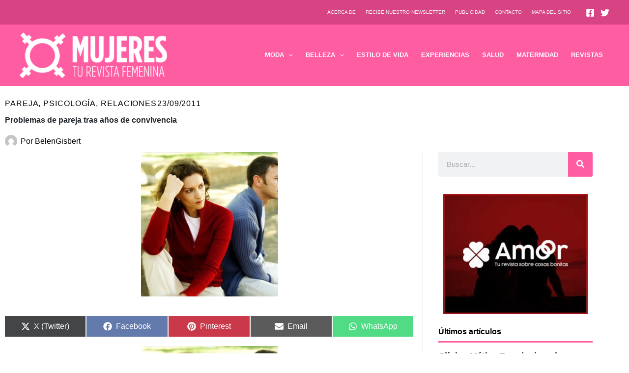

--- FILE ---
content_type: text/html; charset=utf-8
request_url: https://www.google.com/recaptcha/api2/aframe
body_size: 270
content:
<!DOCTYPE HTML><html><head><meta http-equiv="content-type" content="text/html; charset=UTF-8"></head><body><script nonce="xUxaZ2VYPDYJ5WLBWXEwhw">/** Anti-fraud and anti-abuse applications only. See google.com/recaptcha */ try{var clients={'sodar':'https://pagead2.googlesyndication.com/pagead/sodar?'};window.addEventListener("message",function(a){try{if(a.source===window.parent){var b=JSON.parse(a.data);var c=clients[b['id']];if(c){var d=document.createElement('img');d.src=c+b['params']+'&rc='+(localStorage.getItem("rc::a")?sessionStorage.getItem("rc::b"):"");window.document.body.appendChild(d);sessionStorage.setItem("rc::e",parseInt(sessionStorage.getItem("rc::e")||0)+1);localStorage.setItem("rc::h",'1768822845782');}}}catch(b){}});window.parent.postMessage("_grecaptcha_ready", "*");}catch(b){}</script></body></html>